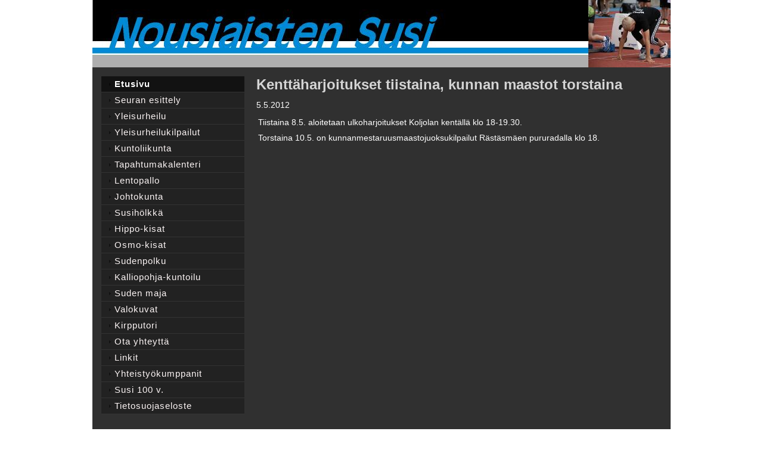

--- FILE ---
content_type: text/html; charset=utf-8
request_url: https://nousiaistensusi.seura.info/?x103997=129074
body_size: 2382
content:
<!DOCTYPE html>
<html class="no-js" dir="ltr" lang="fi">
<head><meta http-equiv="Content-Type" content="text/html; charset=utf-8"/><script src="https://d4-assets.s3.eu-north-1.amazonaws.com/public-page/js/jquery.min.js?R=1768287335"></script>
	<!--[if lt IE 7]><script src="https://d4-assets.s3.eu-north-1.amazonaws.com/public-page/js/d4supersleight.min.js?R=1768287335"></script><![endif]-->
	<!--[if IE ]><script src="https://d4-assets.s3.eu-north-1.amazonaws.com/public-page/js/jsc.min.js?R=1768287335"></script><![endif]--><link type="text/css" rel="stylesheet" href="/@Style/@nc1297976938@120532-no-rwd"/><script src="https://d4-assets.s3.eu-north-1.amazonaws.com/public-page/js/d4-no-rwd.min.js?R=1768287335"></script><title>Kenttäharjoitukset tiistaina, kunnan maastot torstaina - Nousiaisten Susi ry</title>
	
	
	
<style type="text/css">
input.d4button {
   -moz-box-shadow:inset 0px 1px 0px 0px #ffffff;
    -webkit-box-shadow:inset 0px 1px 0px 0px #ffffff;
    box-shadow:inset 0px 1px 0px 0px #ffffff;
    background:-webkit-gradient( linear, left top, left bottom, color-stop(0.05, #ededed), color-stop(1, #dfdfdf) );
    background:-moz-linear-gradient( center top, #ededed 5%, #dfdfdf 100% );
    background-color:#ededed;
    -webkit-border-radius:4px;
    border-radius:4px;
    border:1px solid #dcdcdc;
    display:inline-block;
    color:#444;
    font-family:Helvetica, Arial, sans-serif;
    font-size:12px;
    font-weight:bold;
    padding:3px 14px;
    text-decoration:none;
    text-shadow:1px 1px 0px #ffffff;
    cursor:pointer;
    -moz-box-shadow: 0px 0px 5px #333;
    -webkit-box-shadow: 0px 0px 5px #333;
    box-shadow: 0px 0px 5px #333;
    background-repeat:no-repeat;
    background-position:3px;
    margin:5px 3px;
    padding-left:25px;
}
input.d4button:hover {
  	background-color: #666;
  	border:1px solid #333;
  	color:#FFF;
  	text-shadow:none;
}
</style>

	<meta name="google-site-verification" content="Yq-8gPaB6-GZx3LUTOvbStXa6Y97lDV5qiluJC7kn5U" /><link rel="canonical" href="https://nousiaistensusi.seura.info/?x103997=129074"></head>
<!--[if lt IE 7]> <body class="no-js ie6 ie6-9 "> <![endif]-->
<!--[if IE 7]>    <body class="no-js ie7 ie6-9 "> <![endif]-->
<!--[if IE 8]>    <body class="no-js ie8 ie6-9 "> <![endif]-->
<!--[if IE 9]>    <body class="no-js ie9 ie6-9 "> <![endif]-->
<!--[if gt IE 9]><!--> <body class="no-js modern "> <!--<![endif]-->
	<!-- noindex --><a href="#alku" class="alkuun" title="Sisällön alkuun"></a><div id="main" ><div id="header">
		<a href="/"><div class="Hd" id="Hd"><div class="text text1"></div>
	<div class="text text2"></div>
	<div class="text text3"></div>
</div></a></div><div id="content">
		<div id="container">
		<div id="content-main"><h1 class="pageTitle">Kenttäharjoitukset tiistaina, kunnan maastot torstaina</h1><div class="zone" id="zone-top"></div>

			
			<div id="content-middle"><div class="zone zone-_main-stuff" id="zone-_main"><div class="token token-News" id="token-103997"><a class="anchor" name="anchor-103997"></a><!-- index -->







	

	
	



<div class="content-container news-item">




<p class="julkaisu">

5.5.2012
</p>



<table class="artikkeli">
<tr>

	



	<td class="tiedot">
	
	

	

	<p> Tiistaina 8.5. aloitetaan ulkoharjoitukset Koljolan kentällä klo 18-19.30.</p><p> Torstaina&nbsp;10.5. on kunnanmestaruusmaastojuoksukilpailut Rästäsmäen pururadalla klo 18.</p>

	
	
	

	


	


	</td>
</tr>
</table>

</div>




<!-- noindex --></div></div>
			</div></div><div id="content-left">
			
			
			

			<div class="sidemenucontainer"><ul class="level1-container">
	<li class=" menu-page-1 level1 level1-onpath level1-here level1-first  hereparent"><a href="/" class=" menu-page-1 level1 level1-onpath level1-here level1-first  here"
		style="padding-left: 12px;"><span>Etusivu</span></a></li>
	<li class=" menu-page-100905 level1  "><a href="/seuran_esittely/" class=" menu-page-100905 level1  "
		style="padding-left: 12px;"><span>Seuran esittely</span></a></li>
	<li class=" menu-page-111655 level1  "><a href="/yleisurheilu/" class=" menu-page-111655 level1  "
		style="padding-left: 12px;"><span>Yleisurheilu</span></a></li>
	<li class=" menu-page-120790 level1  "><a href="/yleisurheilukilpailut/" class=" menu-page-120790 level1  "
		style="padding-left: 12px;"><span>Yleisurheilukilpailut</span></a></li>
	<li class=" menu-page-107068 level1  "><a href="/kuntoliikunta/" class=" menu-page-107068 level1  "
		style="padding-left: 12px;"><span>Kuntoliikunta</span></a></li>
	<li class=" menu-page-223811 level1  "><a href="/tapahtumakalenteri/" class=" menu-page-223811 level1  "
		style="padding-left: 12px;"><span>Tapahtumakalenteri</span></a></li>
	<li class=" menu-page-120841 level1  "><a href="/lentopallo/" class=" menu-page-120841 level1  "
		style="padding-left: 12px;"><span>Lentopallo</span></a></li>
	<li class=" menu-page-120858 level1  "><a href="/johtokunta/" class=" menu-page-120858 level1  "
		style="padding-left: 12px;"><span>Johtokunta</span></a></li>
	<li class=" menu-page-120798 level1  "><a href="/susiholkka/kutsu-2017/" class=" menu-page-120798 level1  "
		style="padding-left: 12px;"><span>Susihölkkä</span></a></li>
	<li class=" menu-page-231588 level1  "><a href="/hippo-kisat/" class=" menu-page-231588 level1  "
		style="padding-left: 12px;"><span>Hippo-kisat</span></a></li>
	<li class=" menu-page-223581 level1  "><a href="/osmo-kisat/" class=" menu-page-223581 level1  "
		style="padding-left: 12px;"><span>Osmo-kisat</span></a></li>
	<li class=" menu-page-120825 level1  "><a href="/sudenpolku/" class=" menu-page-120825 level1  "
		style="padding-left: 12px;"><span>Sudenpolku</span></a></li>
	<li class=" menu-page-186349 level1  "><a href="/kalliopohja-kuntoilu/" class=" menu-page-186349 level1  "
		style="padding-left: 12px;"><span>Kalliopohja-kuntoilu</span></a></li>
	<li class=" menu-page-120829 level1  "><a href="/suden-maja/" class=" menu-page-120829 level1  "
		style="padding-left: 12px;"><span>Suden maja</span></a></li>
	<li class=" menu-page-121359 level1  "><a href="/valokuvat/" class=" menu-page-121359 level1  "
		style="padding-left: 12px;"><span>Valokuvat</span></a></li>
	<li class=" menu-page-123596 level1  "><a href="/kirpputori/" class=" menu-page-123596 level1  "
		style="padding-left: 12px;"><span>Kirpputori</span></a></li>
	<li class=" menu-page-107310 level1  "><a href="/ota_yhteytta/" class=" menu-page-107310 level1  "
		style="padding-left: 12px;"><span>Ota yhteyttä</span></a></li>
	<li class=" menu-page-120833 level1  "><a href="/linkit/" class=" menu-page-120833 level1  "
		style="padding-left: 12px;"><span>Linkit</span></a></li>
	<li class=" menu-page-120837 level1  "><a href="/yhteistyokumppanit/" class=" menu-page-120837 level1  "
		style="padding-left: 12px;"><span>Yhteistyökumppanit</span></a></li>
	<li class=" menu-page-157392 level1  "><a href="/susi-100-v/" class=" menu-page-157392 level1  "
		style="padding-left: 12px;"><span>Susi 100 v.</span></a></li>
	<li class=" menu-page-417250 level1 level1-last  "><a href="/tietosuojaseloste/" class=" menu-page-417250 level1 level1-last  "
		style="padding-left: 12px;"><span>Tietosuojaseloste</span></a></li></ul>
</div><div class="zone" id="zone-left"></div>

		</div><hr class="clear"/>
		
		<div>
			<div class="zone" id="zone-bottom"></div>
		</div>
		
		</div>
	</div><div id="footer">
		<div class="Ft"><div class="text text1"></div><div class="row2"><div class="optinet">
					<div>
						<a href="http://www.yhdistysavain.fi/" target="_blank">Tehty Yhdistysavaimella</a>
						</div></div><div class="copyright"><a class="loginlink" rel="nofollow" href="https://nousiaistensusi.seura.info/@login?GOTO=/%3fx103997%3d129074">&copy;</a> 2026 Nousiaisten Susi ry</div><div class="text text2">Nousiainen</div></div><div class="text text3"></div></div>
	</div></div>
<script >
	  	(function(i,s,o,g,r,a,m){i['GoogleAnalyticsObject']=r;i[r]=i[r]||function(){
		(i[r].q=i[r].q||[]).push(arguments)},i[r].l=1*new Date();a=s.createElement(o),
		m=s.getElementsByTagName(o)[0];a.async=1;a.src=g;m.parentNode.insertBefore(a,m)
		})(window,document,'script','//www.google-analytics.com/analytics.js','ga');
		ga('create', 'UA-120217827-1', 'auto');
		ga('send', 'pageview');
		</script></body>
</html>

--- FILE ---
content_type: text/plain
request_url: https://www.google-analytics.com/j/collect?v=1&_v=j102&a=1196755794&t=pageview&_s=1&dl=https%3A%2F%2Fnousiaistensusi.seura.info%2F%3Fx103997%3D129074&ul=en-us%40posix&dt=Kentt%C3%A4harjoitukset%20tiistaina%2C%20kunnan%20maastot%20torstaina%20-%20Nousiaisten%20Susi%20ry&sr=1280x720&vp=1280x720&_u=IEBAAEABAAAAACAAI~&jid=370049164&gjid=1518722327&cid=1926086301.1768894227&tid=UA-120217827-1&_gid=480782311.1768894227&_r=1&_slc=1&z=1432534107
body_size: -454
content:
2,cG-QXGBSR012S